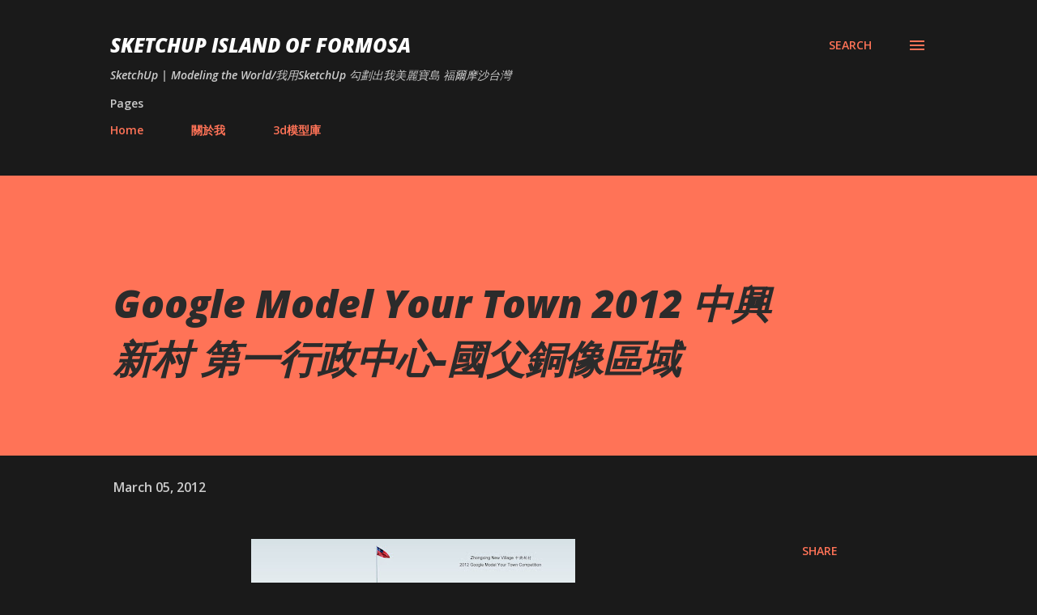

--- FILE ---
content_type: text/plain
request_url: https://www.google-analytics.com/j/collect?v=1&_v=j102&a=828038692&t=pageview&_s=1&dl=http%3A%2F%2Fwww.sketchup.tw%2F2012%2F03%2Fgoogle-model-your-town-2012.html&ul=en-us%40posix&dt=Google%20Model%20Your%20Town%202012%20%E4%B8%AD%E8%88%88%E6%96%B0%E6%9D%91%20%E7%AC%AC%E4%B8%80%E8%A1%8C%E6%94%BF%E4%B8%AD%E5%BF%83-%E5%9C%8B%E7%88%B6%E9%8A%85%E5%83%8F%E5%8D%80%E5%9F%9F&sr=1280x720&vp=1280x720&_u=IEBAAEABAAAAACAAI~&jid=1857426026&gjid=1495164685&cid=1121858261.1769749907&tid=UA-43196669-1&_gid=1651861749.1769749907&_r=1&_slc=1&z=1419960236
body_size: -449
content:
2,cG-Z7LR2SF0V7